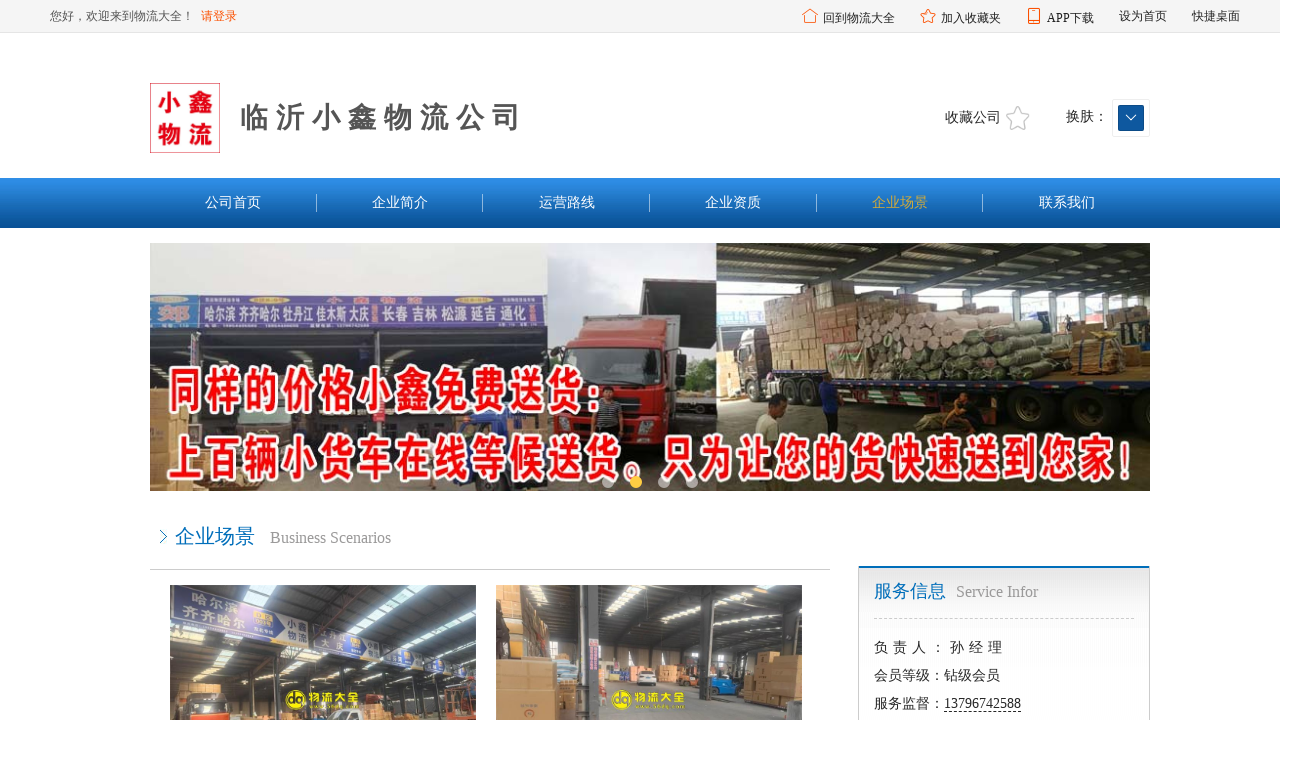

--- FILE ---
content_type: text/html; charset=UTF-8
request_url: http://xiaoxin.56dq.com/photo.html
body_size: 5026
content:
<!DOCTYPE html>
<html>
<head>
	<meta charset="utf-8">
	<title>企业场景-临沂小鑫物流公司</title>
    <meta name="keywords" content="临沂小鑫物流公司企业场景" />
    <meta name="description" content="临沂小鑫物流公司物流线路信息，联系电话、联系地址、公司介绍、网点线路信息、时效等" />
		<script src="js/jquery.min1.8.3.js"></script>
	<link rel="stylesheet" href="/js/layui/css/layui.css">
    <script src="/js/layui/layui.js"></script>
<!-- 	<script src="js/layui.all.js"></script> -->
<!-- 	<script src="js/layer.js"></script> -->
<!-- 	<link rel="stylesheet" href="css/layer.css"> -->
<!-- 	<link rel="stylesheet" href="css/layui.css"> -->
	<link rel="stylesheet" type="text/css" href="css/rest2.css"/>
	<link rel="stylesheet" href="css/comindex.css?s=3.1">	
	<link rel="stylesheet" href="css/flickity.css" media="screen">
	<link rel="stylesheet" href="css/liMarquee.css">
	<script src="js/flickity.pkgd.min.js"></script>
	<script src="js/jquery.liMarquee.js"></script></head>
<body>
<div id="comindex">
		            
		<div id="allhead">
			<div class="allhead_box clear">
				<div class="allhead_box_left fl">
					<span>您好，欢迎来到物流大全！</span>
					<a href="javascript:void(0)" id="qingdeng" onclick="login()">请登录</a>
					<a href="http://56dq.com/webmine.html" id="gomine"></a>
				</div>
				<div class="allhead_box_right fr">
					<li><i class="layui-icon layui-icon-home" style="color: #fb5000;"></i><a href="http://56dq.com">回到物流大全</a></li>
					<li><i class="layui-icon layui-icon-star" style="color: #fb5000;"></i><a href="javascript:void(0)" onclick="shoucang(document.title,'http://www.56dq.com')">加入收藏夹</a></li>
					<li>
						<i class="layui-icon layui-icon-cellphone" style="color: #fb5000;"></i><a href="javascript:void(0)">APP下载</a>
						<div class="appxiazai">
							<img src="/img/appxiazai.png">
							<span>扫码下载APP</span>
						</div>
					</li>
					<li><a href="javascript:void(0)" onclick="SetHome(this,window.location)">设为首页</a></li>
					<li><a href="/kuaijie.html">快捷桌面</a></li>
				</div>
			</div>
		</div>
        <script>
		// 设置为主页 
		function SetHome(obj, vrl) {
			try {
				obj.style.behavior = 'url(#default#homepage)';
				obj.setHomePage(vrl);
			} catch(e) {
				if (window.netscape) {
					try {
						netscape.security.PrivilegeManager.enablePrivilege("UniversalXPConnect");
					} catch(e) {
						//第三方扩展皮肤
					layer.alert("此操作被浏览器拒绝！\n请在浏览器地址栏输入'about:config'并回车\n然后将 [signed.applets.codebase_principal_support]的值设置为'true',双击即可。", {
					  icon: 2,
					  skin: 'layer-ext-moon' 
					})
					}
					var prefs = Components.classes['@mozilla.org/preferences-service;1'].getService(Components.interfaces.nsIPrefBranch);
					prefs.setCharPref('browser.startup.homepage', vrl);
				} else {
					//第三方扩展皮肤
					layer.alert("您的浏览器不支持，请按照下面步骤操作：<br>1.打开浏览器设置。<br>2.点击设置网页。<br>3.输入：" + vrl + " 点击确定。", {
					  icon: 2,
					  skin: 'layer-ext-moon' 
					})
				}
			}
		}
		// 加入收藏 兼容360和IE6 
		function shoucang(sTitle, sURL) {
			try {
				window.external.addFavorite(sURL, sTitle);
			} catch(e) {
				try {
					window.sidebar.addPanel(sTitle, sURL, "");
				} catch(e) {
					//第三方扩展皮肤
					layer.alert('加入收藏失败，请使用Ctrl+D进行添加', {
					  icon: 2,
					  skin: 'layer-ext-moon'
					})
				}
			}
		}
		function login(){
			window.location.href='http://56dq.com/weblogin.html?redirectURL=http://xiaoxin.56dq.com/photo.html'
		}
		</script>
		<script>
		if(document.cookie.indexOf("state")==-1){
			$('#gomine').hide()
			$('#qingdeng').show()
		}else{
			$('#gomine').show()
			var url = 'https://api2.56dq.cn/user/user.php?action=user_set&aid=&token=&log_type=3'
			$.ajax(url,{
				success:(res)=>{
					var data = JSON.parse(res)
					//console.log(data)
					$('#gomine').text(data.list.name)
					$('#qingdeng').hide()
				}
			})
		}
			
			
		</script>
		
<script>
(function(){
    var bp = document.createElement('script');
    var curProtocol = window.location.protocol.split(':')[0];
    if (curProtocol === 'https') {
        bp.src = 'https://zz.bdstatic.com/linksubmit/push.js';
    }
    else {
        bp.src = 'http://push.zhanzhang.baidu.com/push.js';
    }
    var s = document.getElementsByTagName("script")[0];
    s.parentNode.insertBefore(bp, s);
})();
</script>
<script>
(function(){
var src = "https://s.ssl.qhres2.com/ssl/ab77b6ea7f3fbf79.js";
document.write('<script src="' + src + '" id="sozz"><\/script>');
})();
</script>	
		            <div class="comlogo">
		<div class="logobox fl"><img id="logoimg" src="https://api2.56dq.cn//Uploads/image/c/20190615/20190615133903_57811.jpg"></div>
		<div class="logotxt fl"><h1>临沂小鑫物流公司</h1></div>
		<div class="huanfu fr">
			<span>换肤：</span>
			<div id="testall"></div>
		</div>
		<div class="shoucang" onclick="collshou()">
			<span class="coltxt">收藏公司：</span>
			<img src="img/shouc.png" id="weishou">
			<img src="img/shouccl.png" id="yishou">
		</div>
	</div>
	<div class="comnav">
		<ul>
			<li><a href="/">公司首页</a></li>
			<li><a href="about.html">企业简介</a></li>
			<li><a href="xian.html">运营路线</a></li>
			<li><a href="honor.html">企业资质</a></li>
			<li><a href="photo.html">企业场景</a></li>
			<li><a href="contact.html">联系我们</a></li>
		</ul>
	</div>
	<div class="gallery">
		  <div class="cell" ><img src="https://api2.56dq.cn//Uploads/image/c/20190618/20190618094023_14197.jpg" /></div>
		  <div class="cell" ><img src="https://api2.56dq.cn//Uploads/image/c/20190618/20190618094032_94085.jpg" /></div>
		  <div class="cell" ><img src="https://api2.56dq.cn//Uploads/image/c/20190618/20190618094040_17400.jpg" /></div>
		  <div class="cell" ><img src="https://api2.56dq.cn//Uploads/image/c/20190618/20190618094048_57631.jpg" /></div>
		</div>
	
	<script>
	
	$('.comnav li a').each(function(){
		if($($(this))[0].href==String(window.location)){
		   $(this).addClass("coloractive").siblings("a").removeClass();
		}
	})
	//换肤
	layui.use('colorpicker', function(){
		var $var = localStorage.getItem('color');
		if($var){
			color2=$var;
		}else{
			color2='#0E589F';
		}
		var $ = layui.$
		,colorpicker = layui.colorpicker;
		colorpicker.render({
		    elem: '#testall'
		    ,color: color2
		    ,format: 'rgb'
		    ,predefine: true
		    ,alpha: true
		    ,done: function(color){
		      layer.tips('已为您的网站保存主题色', this.elem);
		      color || this.change(color); //清空时执行 change
			  localStorage.setItem('color',color)
		    }
		    ,change: function(color){
		      $('.comnav,.hengxian,.smhx,.footer').css('background', color);
		      $('.sosuo').css('background-color', color);
			  $('.xianlu_tit>p,.shijingshow_tit>p,.fuwu_tit>p').css('color', color);
		    }
		});
	})
	function fangdaimg(src){
		layer.open({
		  type: 1,
		  title: false,
		  closeBtn: 0,
		  area: ['auto'],
		  skin: 'layui-layer-nobg', //没有背景色
		  shadeClose: true,
		  content: "<img src="+src+">"
		});
	}
	var flicky = new Flickity( '.gallery', {
	  prevNextButtons: false,
	  autoPlay: true,
	  contain: true,
	});
	function type_tips_close(){
		$('#type6_tips').hide()
	}
	</script>
	<script>
		if(document.cookie.indexOf("state")==-1){
    		var url = 'https://api2.56dq.cn//com.php?action=coll&aid=&domain=xiaoxin&log_type=3&Accessed=1770138003&Accessedencryption=12595ba32a5f7c9311964137a7d85ada'
    		$.ajax(url,{
    			success:(res)=>{
    				var data = JSON.parse(res)
    				// console.log(data)
    				if(data.coll){
    					$('#weishou').hide()
    					$('#yishou').show()
    					$('.coltxt').text('已收藏')
    				}else{
    					$('#weishou').show()
    					$('#yishou').hide()
    					$('.coltxt').text('收藏公司')
    				}
    			}
    		})
		}else{
			$('#weishou').show()
			$('#yishou').hide()
			$('.coltxt').text('收藏公司')
		}
		
		function collshou(){
			if(document.cookie.indexOf("state")==-1){
				layer.alert('收藏需要登录',{
					title:'提示'
					,btn: ['登录','取消']
					,yes:function(){
						window.location.href='http://56dq.com/weblogin.html'
					}
				})
			}else{
				var url = 'https://api2.56dq.cn//com.php?action=colladd&aid=&token=&log_type=3&domain=xiaoxin&Accessed=1770138003&Accessedencryption=12595ba32a5f7c9311964137a7d85ada'
				$.ajax(url,{
					success:(res)=>{
						var data = JSON.parse(res)
						// console.log(data)
						if(data.coll){
							$('#weishou').hide()
							$('#yishou').show()
							$('.coltxt').text('已收藏')
							layer.msg(data.tips,{icon:1})
						}else{
							$('#weishou').show()
							$('#yishou').hide()
							$('.coltxt').text('收藏公司')
							layer.msg(data.tips,{icon:2})
						}
					}
				})
			}
		}
	</script>
	<div class="xianlu_fuwu">
		<div class="xianlu fl">
			<div class="xianlu_tit"><p>企业场景</p><span>Business Scenarios</span></div>
			<div class="xianlu_con dontover">
            				<img src="https://api2.56dq.cn//Uploads/image/c/20241216/202412164209627823612664841.jpg" onclick="fangdaimg('https://api2.56dq.cn//Uploads/image/c/20241216/202412164209627823612664841.jpg')">
							<img src="https://api2.56dq.cn//Uploads/image/c/20241216/202412164209626307703807427.jpg" onclick="fangdaimg('https://api2.56dq.cn//Uploads/image/c/20241216/202412164209626307703807427.jpg')">
							<img src="https://api2.56dq.cn//Uploads/image/c/20241216/202412164209632214503824771.jpg" onclick="fangdaimg('https://api2.56dq.cn//Uploads/image/c/20241216/202412164209632214503824771.jpg')">
						</div>
		</div>
						<div class="fuwu fr">
	<div class="smhx"></div>
	<div class="fuwu_tit"><p>服务信息</p><span>Service Infor</span></div>
		<ul class="fuwu_ul" style='height: 310px;overflow: auto;'>
		<li style="letter-spacing: 5px;">负责人：孙经理</li>
		<li>会员等级：钻级会员</li>
		<li class="fuwujiandu">
			服务监督：<span class='phone_s' id='213796742588' onmouseenter=mousejin('213796742588','13796742588','xiaoxin',2,'监督电话') onmouseleave=mousechu()>13796742588</span>			

		</li>
		
        				<li class="yewudianhua">业务电话：<span class='phone_s' id='118854406698' onmouseenter=mousejin('118854406698','18854406698','xiaoxin',1,'业务电话') onmouseleave=mousechu() >18854406698</span>
            </li>
          		
		
		<li class="chaxundianhua">
			查款电话：-
		</li>
		<li class="chaxundianhua">
			查货电话：-		</li>
        <li>公司地址：兰华功臣物流园A10栋1-4号</li>
	</ul>
</div>


	</div>
	<div style="width: 100%;height: 250px;"></div>
			<div class="footer">
<div class="footer_box">
	<div class="footer_box_ma fl">
		<div >
		 <img src="../include/qrcode.php?action=2222&logo=https://api2.56dq.cn//Uploads/image/c/20190615/20190615133903_57811.jpg&url=https://wap.56dq.com/com_set.php?domain=xiaoxin" height="100" width="100" />
		</div>
		<p>
			<span>扫描左侧二维码</span>
			<span>查看本站手机版</span>
		</p>
	</div>
	<div class="footer_center fl">
		<ul class="footer_center_ul">
			<li><a href="/">公司首页</a></li>
			<li><a href="about.html">企业简介</a></li>
			<li><a href="xian.html">运营路线</a></li>
			<li><a href="honor.html">企业资质</a></li>
			<li><a href="photo.html">企业场景</a></li>
			<li><a href="contact.html">联系我们</a></li>
		</ul>
		<p>Copyright© 2026 临沂小鑫物流公司 版权所有  技术支持：<a href="http://www.56dq.com" target="_blank">物流大全</a> 访问量：351581</p>
	</div>
</div>
</div>
<script>
	var $varsss = localStorage.getItem('color')
	if($varsss){
		// alert($var)
		$('.footer,.comnav,.hengxian,.smhx').css('background', $varsss);
		$('.xianlu_tit>p,.shijingshow_tit>p,.fuwu_tit>p').css('color', $varsss);
		$('.sosuo').css('background-color', $varsss);
	}
	function mousejin(id,phone,domain,type,site_name){
		var html= "<div class='tanchutips_bg_white'><img src='/include/qrcode.php?action=2222&logo=&url=https://wap.56dq.com/com_set.php?com_id=~type="+type+"~phonetype="+site_name+"电话~phone="+phone+"~domain="+domain+"'></div>"
		html+= "<p class='tanchutips_bg_white_p'>微信扫码直接拨打电话</p>"
		layer.tips(html, '#'+id, {
		  tips: [1, '#3595CC'],
		  time: 4000
		});
	}
	function mousechu(){
		layer.close(layer.index)
	}
	var url='https://api2.56dq.cn/com.php?action=click_plus&domain=xiaoxin&to=&ip=3.135.187.209&aid=&log_type=3&Accessed=1770138003&Accessedencryption=12595ba32a5f7c9311964137a7d85ada'
	$.get(url,function(res){
	})
</script>

  <SCRIPT language=javascript type=text/javascript>
<!--禁止复制
//document.oncontextmenu=new Function('event.returnValue=false;');
//document.onselectstart=new Function('event.returnValue=false;');
-->
  </SCRIPT>
  <!--百度统计-->
  <script>
var _hmt = _hmt || [];
(function() {
  var hm = document.createElement("script");
  hm.src = "https://hm.baidu.com/hm.js?5eb9cfddbca7f5aa459df0bf84b1d7cb";
  var s = document.getElementsByTagName("script")[0]; 
  s.parentNode.insertBefore(hm, s);
})();
</script>

<script type="text/javascript">
function gotop(){
	$("html,body").animate({
	    scrollTop: 0
	}, 500)
}
//搜索线路名称
function soxianlu(){
	var xianlu_keyword=$('#xianlu_keyword').val();
	window.location.href="http://xiaoxin.56dq.com/xian.html?xianlu_keyword="+xianlu_keyword
}
</script>


</body>

</html>


--- FILE ---
content_type: text/html; charset=UTF-8
request_url: https://api2.56dq.cn//com.php?action=coll&aid=&domain=xiaoxin&log_type=3&Accessed=1770138003&Accessedencryption=12595ba32a5f7c9311964137a7d85ada
body_size: 124
content:
{"data":null,"info":"\u65e0\u6570\u636e\uff01","code":-201,"success":"no","tips":"\u53d1\u751f\u9519\u8bef-9"}

--- FILE ---
content_type: text/css
request_url: http://xiaoxin.56dq.com/css/rest2.css
body_size: 839
content:

html {
  -webkit-font-smoothing: antialiased;
  text-rendering: optimizeLegibility;
  box-sizing: border-box;
  font-size: 16px;
  font-family: sans-serif;
  -webkit-text-size-adjust: 100%;
  width: 100%;
  height: 100%;
}
body{
	line-height: 1;
	width: 100%;
	/* height: 100%; */
	min-width: 1300px;
}
*{
	padding: 0;
	margin: 0;
	font-size: inherit;
	line-height: inherit;
	font-family: 'Microsoft Yahei', '宋体';
}
img
{
    border: 0;
    display: inline-block;
    -webkit-touch-callout: none;
}
a{
	text-decoration: none;
	color: #222;
	}
li {
	list-style: none;
	padding: 0;
	margin: 0;
}
input{
	/* -webkit-appearance:none; */
	outline: none;
	background: none;
}
button{
	border: none;
	outline: none;
}
b,em,i{
	font-style: normal;
}
.fl{
	float: left;
}
.fr{
	float: right;
}
.clear{
	clear: both;
}
.overflow{
	overflow: hidden;
}
.xiaoshou{
	cursor: pointer;
}
#allhead{
	width: 100%;
	height: 32px;
	background: #f5f5f5;
	border-bottom: 1px solid #e5e5e5;
}
.allhead_box{
	width: 1200px;
	margin: 0 auto;
	font-size: 12px;
	line-height: 33px;
	color: #555;
}
.allhead_box_left a{
	color: #fb5000;
	padding: 0 4px;
}
.allhead_box_right li{
	float: left;
	padding: 0 10px;
	margin-left: 5px;
	position: relative;
}
.allhead_box_right li i{
	padding-right: 5px;
}
.allhead_box_right li:hover{
	background: #fff;
	color: #fb5000;
}
.allhead_box_right li:hover a{
	color: #fb5000;
}
.allhead_box_right li:hover .appxiazai{
	display: block;
}
.allhead_box_right li .appxiazai{
	display: none;
	width: 145px;
	height: 155px;
	background: #fff;
	border: 1px solid #eee;
	border-top: none;
	position: absolute;
	left: 0;
	bottom: -155px;
	z-index:99999;
	text-align: center;
}
.appxiazai img{
	width: 120px;
	height: 120px;
	margin-top: 5px;
}
.appxiazai span{
	display: block;
	margin-top: 10px;
	line-height: 14px;
	font-size: 14px;
}
.bottom{
	width: 100%;
	overflow: hidden;
	margin-bottom: 20px;
	border-top: 2px solid #f2f2f2;
}
.bottom_ul{
	margin: 20px 0;
	text-align: center;
}
.bottom_ul span{
	padding: 0 4px;
	color: #d0d0d0;
}
.bottom_ul a:hover{
	text-decoration: underline;
}
.bottomtxt{
	text-align: center;
	font-size: 14px;
	line-height: 22px;
}






--- FILE ---
content_type: text/css
request_url: http://xiaoxin.56dq.com/css/comindex.css?s=3.1
body_size: 1891
content:
body{
	position: relative;
	min-height: 100%;
}

.comnav li a.coloractive{
	color: #D3AB3A;
}
#comindex{
	height: 100%;
}
.comlogo{
	width: 1000px;
	overflow: hidden;
	margin: 50px auto 25px;
	position: relative;
	cursor: pointer;
}
.shoucang{
	display: flex;
	align-items: center;
	position: absolute;
	right: 120px;
	top: 50%;
	margin-top: -12px;
}
.shoucang span{
	padding-right: 5px;
}
.shoucang>img{
	width: 24px;
	height: 24px;
}
.logobox{
	width: 70px;
	height: 70px;
}
.logobox img{
	width: 70px;
	height: 70px;
}
.logotxt h1{
	font-size: 28px;
	letter-spacing: 8px;
	font-weight: 600;
	color: #555;
	font-family:'寰蒋闆呴粦';
	line-height: 70px;
	margin-left: 20px;
}
.huanfu{
	overflow: hidden;
	margin-top: 16px;
}

.comnav{
	width: 100%;
	height: 50px;
	background: url(../img/navbg.png) repeat-x;
}
.comnav ul{
	width: 1000px;	
	margin: 0 auto;
}
.comnav ul li{
	width: 16.666%;
	float: left;
	line-height: 50px;
	text-align: center;
	position: relative;
	/* background: url(../img/navshu.png) no-repeat center right; */
}
.comnav ul li::after{
	content: '';
	width: 1px;
	height: 18px;
	background-color: rgba(255,255,255,.5);
	position: absolute;
	right: 0;
	bottom: 16px;
}
.comnav ul li:nth-last-child(1)::after{
	width: 0px;
}
.comnav ul li a{
	display: block;
	color: #fff;
}
.comnav ul li a:hover{
	color: #D3AB3A;
}
.gallery{
	width: 1000px;
	overflow: hidden;
	margin: 15px auto;
}
.gallery .cell{
	width: 1000px;
	height: 248px;
}
.gallery .cell img{
	width: 100%;
}
.gallery .flickity-page-dots{
    bottom: 0;
}
.gallery .flickity-page-dots .dot{
   width: 12px;
   height: 12px;
   opacity: 0.5;
   background: #fff;
}
.gallery .flickity-page-dots .dot.is-selected{
   background: #FFCD43;
}
.xianlu_fuwu{
	width: 1000px;
	overflow: hidden;
	margin: 0 auto;
}
.xianlu{
	
}
.sousuo{
	width: auto;
	border: 1px solid #ddd;
	height: 26px; 
	position: absolute;
	right: 10px;
	bottom: 18px;
	display: flex;
}
.sousuo input{
	width: 150px;
	padding: 0 10px;
	border: none;
}
.sousuo div{
	display: inline-block;
	width: 50px;
	height: 26px;
	line-height: 26px;
	text-align: center;
	background-color: #1A73E8;
	color: #fff;
	cursor: pointer;
}
.xianlu_tit{
	width: 680px;
	line-height: 60px;
	border-bottom: 1px solid #ccc;
	position: relative;
}
.xianlu_tit .hengxian{
	width: 315px;
	height: 2px;
	background: #006EBA;
	position: absolute;
	left: 0;
	bottom: 0;
}
.xianlu_tit p{
	display: inline-block;
	padding-left: 25px;
	background: url(../img/jt2_jih7.jpg) no-repeat 10px center;
	font-size: 20px;
	color: #006EBA;
}
.xianlu_tit span{
	padding-left: 15px;
	font-size:16px;
	color: rgb(155, 154, 154);
}
.xianlu_con{
	width: 680px;
	height: 390px;
	overflow: auto;
}
.xianlu_con p{
	font-size: 16px;
	line-height: 30px;
}
.xianlu .dontover{
	margin: 15px 0;
	height: auto;
	overflow: inherit;
}
.xianlu .dontover p{
	font-size: 16px;
	line-height: 30px;
}
.xianlu .dontover>img{
	width: 45%;
	float: left;
	margin: 0 0 15px 20px;
}
.hongse p{
	color: #f00;
	font-weight: bold;
	font-size: 16px;
	line-height: 30px;
}
.lvse p{
	color: #00f;
	line-height: 25px;
}
.xianlu_con h3{
	line-height: 50px;
	font-size: 16px;
	color: #555;
}


/*gundongtiao*/

::-webkit-scrollbar {
  width: 14px;
  height: 14px;
}
 
::-webkit-scrollbar-track,
::-webkit-scrollbar-thumb {
  border-radius: 999px;
  border: 5px solid transparent;
}
 
::-webkit-scrollbar-track {
  box-shadow: 1px 1px 5px rgba(0,0,0,.2) inset;
}
 
::-webkit-scrollbar-thumb {
  min-height: 20px;
  background-clip: content-box;
  box-shadow: 0 0 0 5px rgba(0,0,0,.2) inset;
}
 
::-webkit-scrollbar-corner {
  background: transparent;
}
/*婊氬姩鏉�*/
.fuwu{
	width: 290px;
	/*height: 390px;*/
	margin-top: 60px;
	border: 1px solid #ccc;
	border-top: none;
	background: url(../img/fuwubg.png) repeat-x; 
	position: relative;
}
.smhx{
	width: 100%;
	height: 2px;
	background: #006EBA;
	position: absolute;
	left: 0;
	top: 0;
}
.fuwu_tit{
	line-height: 50px;
	margin: 0 15px;
	border-bottom: 1px dashed #ccc;
}
.fuwu_tit p{
	display: inline-block;
	font-size: 18px;
	color: #006EBA;
}
.fuwu_tit span{
	display: inline-block;
	padding-left: 10px;
	font-size:16px;
	color: rgb(155, 154, 154);
}
.fuwu_tit a{
	padding-left: 15px;
	font-size:12px;
	color: #999;
}
.fuwu_ul{
	margin: 15px;
}
.fuwu_ul>img{
	width: 100%;
}
.fuwu_ul li{
	line-height: 28px;
	position: relative;
}
.phone_s{
	border-bottom: 1px dashed;
}
.shijingshow{
	width: 1000px;
	overflow: hidden;
	margin: 15px auto;
}
.shijingshow_tit{
	width: 1000px;
	line-height: 60px;
	border-bottom: 1px solid #ccc;
	position: relative;
}
.shijingshow_tit .hengxian{
	content: '';
	width: 315px;
	height: 2px;
	background: #006EBA;
	position: absolute;
	left: 0;
	bottom: 0;
}
.shijingshow_tit p{
	display: inline-block;
	padding-left: 25px;
	background: url(../img/jt2_jih7.jpg) no-repeat 10px center;
	font-size: 20px;
	color: #006EBA;
}
.shijingshow_tit span{
	padding-left: 15px;
	font-size:16px;
	color: rgb(155, 154, 154);
}
.hualang{
	width: 1000px;
	margin: 15px 0;
	background: #fff !important;
}
.hualang img{
	display: inline-block;
	margin-left: 10px;
	height: 186px;
	width: 246px;
}

.footer{
	bottom: 0;
	width: 100%;
	height: 200px;
	background: #0E589F;
}
.footer_box{
	width: 1000px;
	height: 200px;
	margin: 0 auto;
}
.footer_box_ma{
	width: 240px;
	height: 160px;
	margin-top: 20px;
	display: flex;
	align-items: center;
	position: relative;
}
.footer_box_ma::after{
	content: '';
	width: 1px;
	height: 100px;
	background-color: rgba(255,255,255,.5);
	position: absolute;
	right: 0;
}
.footer_box_ma>div{
	border: 1px solid #eee;
	float: left;
	padding: 5px;
	background: #fff;
}
.footer_box_ma p{
	float: left;
	color: #fff;
	font-size: 14px;
	margin-left: 15px;
}
.footer_box_ma p span{
	display: block;
	line-height: 30px;
}
.footer_center{
	display: flex;
	flex-direction: column;
	align-items: center;
	justify-content: center;
	width: 760px;
	height: 100% ;
	overflow: hidden;
}
.footer_center_ul{
	overflow: hidden;
	margin-bottom: 25px;
}
.footer_center_ul li{
	float: left;
	margin: 0 15px;
}
.footer_center_ul li a{
	color: #fff;
	font-size: 14px;
}
.footer_center p{
	color: #fff;
	text-align: center;
	clear: both;
	font-size: 14px;
}
.footer_center p a{
	color: #fff;
	text-align: center;
	clear: both;
	font-size: 14px;
}
/*tips*/
.tanchutips{
	width: 175px;
	height: 190px;
	position: absolute;
	bottom: 25px;
	right: 0;
}
.tanchutips_bg{
	width: 175px;
	height: 180px;
	background: #D3AB3A;
	box-shadow: 0 0 5px #aaa;
	overflow: hidden;
	border-radius: 5px;
}
.tanchutips_bg_white{
	width: 140px;
	height: 140px;
	background-color: #fff;
	margin: 5px auto 0;
}
.tanchutips_bg_white img{
	width: 140px;
	height: 140px;
}
.tanchutips_bg p{
	width: 140px;
	font-size: 12px;
	text-align: center;
	color: #0000FF;
	background-color: #fff;
	margin: 0 auto;
}
.tanchutips_bg_white_p{
	width: 140px;
	font-size: 12px;
	text-align: center;
	color: #0000FF;
	background-color: #fff;
	margin: 0 auto;
}
.tipjiantou{
	width: 0;
	height: 0;
	border-width: 10px;
	border-style: solid;
	border-color: transparent transparent transparent #D3AB3A;
	position: absolute;
	bottom: 0;
	left: 15px;
}


--- FILE ---
content_type: application/javascript
request_url: http://xiaoxin.56dq.com/js/flickity.pkgd.min.js
body_size: 11181
content:
/*!
 * Flickity PACKAGED v0.1.0
 * Touch, responsive, flickable galleries
 * http://flickity.metafizzy.co
 * Copyright 2015 Metafizzy
 */

!function(t){function e(){}function i(t){function i(e){e.prototype.option||(e.prototype.option=function(e){t.isPlainObject(e)&&(this.options=t.extend(!0,this.options,e))})}function o(e,i){t.fn[e]=function(o){if("string"==typeof o){for(var r=n.call(arguments,1),l=0,a=this.length;a>l;l++){var h=this[l],c=t.data(h,e);if(c)if(t.isFunction(c[o])&&"_"!==o.charAt(0)){var d=c[o].apply(c,r);if(void 0!==d)return d}else s("no such method '"+o+"' for "+e+" instance");else s("cannot call methods on "+e+" prior to initialization; attempted to call '"+o+"'")}return this}return this.each(function(){var n=t.data(this,e);n?(n.option(o),n._init()):(n=new i(this,o),t.data(this,e,n))})}}if(t){var s="undefined"==typeof console?e:function(t){console.error(t)};return t.bridget=function(t,e){i(e),o(t,e)},t.bridget}}var n=Array.prototype.slice;"function"==typeof define&&define.amd?define("jquery-bridget/jquery.bridget",["jquery"],i):i("object"==typeof exports?require("jquery"):t.jQuery)}(window),function(t){function e(t){return new RegExp("(^|\\s+)"+t+"(\\s+|$)")}function i(t,e){var i=n(t,e)?s:o;i(t,e)}var n,o,s;"classList"in document.documentElement?(n=function(t,e){return t.classList.contains(e)},o=function(t,e){t.classList.add(e)},s=function(t,e){t.classList.remove(e)}):(n=function(t,i){return e(i).test(t.className)},o=function(t,e){n(t,e)||(t.className=t.className+" "+e)},s=function(t,i){t.className=t.className.replace(e(i)," ")});var r={hasClass:n,addClass:o,removeClass:s,toggleClass:i,has:n,add:o,remove:s,toggle:i};"function"==typeof define&&define.amd?define("classie/classie",r):"object"==typeof exports?module.exports=r:t.classie=r}(window),function(){function t(){}function e(t,e){for(var i=t.length;i--;)if(t[i].listener===e)return i;return-1}function i(t){return function(){return this[t].apply(this,arguments)}}var n=t.prototype,o=this,s=o.EventEmitter;n.getListeners=function(t){var e,i,n=this._getEvents();if(t instanceof RegExp){e={};for(i in n)n.hasOwnProperty(i)&&t.test(i)&&(e[i]=n[i])}else e=n[t]||(n[t]=[]);return e},n.flattenListeners=function(t){var e,i=[];for(e=0;e<t.length;e+=1)i.push(t[e].listener);return i},n.getListenersAsObject=function(t){var e,i=this.getListeners(t);return i instanceof Array&&(e={},e[t]=i),e||i},n.addListener=function(t,i){var n,o=this.getListenersAsObject(t),s="object"==typeof i;for(n in o)o.hasOwnProperty(n)&&-1===e(o[n],i)&&o[n].push(s?i:{listener:i,once:!1});return this},n.on=i("addListener"),n.addOnceListener=function(t,e){return this.addListener(t,{listener:e,once:!0})},n.once=i("addOnceListener"),n.defineEvent=function(t){return this.getListeners(t),this},n.defineEvents=function(t){for(var e=0;e<t.length;e+=1)this.defineEvent(t[e]);return this},n.removeListener=function(t,i){var n,o,s=this.getListenersAsObject(t);for(o in s)s.hasOwnProperty(o)&&(n=e(s[o],i),-1!==n&&s[o].splice(n,1));return this},n.off=i("removeListener"),n.addListeners=function(t,e){return this.manipulateListeners(!1,t,e)},n.removeListeners=function(t,e){return this.manipulateListeners(!0,t,e)},n.manipulateListeners=function(t,e,i){var n,o,s=t?this.removeListener:this.addListener,r=t?this.removeListeners:this.addListeners;if("object"!=typeof e||e instanceof RegExp)for(n=i.length;n--;)s.call(this,e,i[n]);else for(n in e)e.hasOwnProperty(n)&&(o=e[n])&&("function"==typeof o?s.call(this,n,o):r.call(this,n,o));return this},n.removeEvent=function(t){var e,i=typeof t,n=this._getEvents();if("string"===i)delete n[t];else if(t instanceof RegExp)for(e in n)n.hasOwnProperty(e)&&t.test(e)&&delete n[e];else delete this._events;return this},n.removeAllListeners=i("removeEvent"),n.emitEvent=function(t,e){var i,n,o,s,r=this.getListenersAsObject(t);for(o in r)if(r.hasOwnProperty(o))for(n=r[o].length;n--;)i=r[o][n],i.once===!0&&this.removeListener(t,i.listener),s=i.listener.apply(this,e||[]),s===this._getOnceReturnValue()&&this.removeListener(t,i.listener);return this},n.trigger=i("emitEvent"),n.emit=function(t){var e=Array.prototype.slice.call(arguments,1);return this.emitEvent(t,e)},n.setOnceReturnValue=function(t){return this._onceReturnValue=t,this},n._getOnceReturnValue=function(){return this.hasOwnProperty("_onceReturnValue")?this._onceReturnValue:!0},n._getEvents=function(){return this._events||(this._events={})},t.noConflict=function(){return o.EventEmitter=s,t},"function"==typeof define&&define.amd?define("eventEmitter/EventEmitter",[],function(){return t}):"object"==typeof module&&module.exports?module.exports=t:o.EventEmitter=t}.call(this),function(t){function e(e){var i=t.event;return i.target=i.target||i.srcElement||e,i}var i=document.documentElement,n=function(){};i.addEventListener?n=function(t,e,i){t.addEventListener(e,i,!1)}:i.attachEvent&&(n=function(t,i,n){t[i+n]=n.handleEvent?function(){var i=e(t);n.handleEvent.call(n,i)}:function(){var i=e(t);n.call(t,i)},t.attachEvent("on"+i,t[i+n])});var o=function(){};i.removeEventListener?o=function(t,e,i){t.removeEventListener(e,i,!1)}:i.detachEvent&&(o=function(t,e,i){t.detachEvent("on"+e,t[e+i]);try{delete t[e+i]}catch(n){t[e+i]=void 0}});var s={bind:n,unbind:o};"function"==typeof define&&define.amd?define("eventie/eventie",s):"object"==typeof exports?module.exports=s:t.eventie=s}(this),function(t){function e(t){if(t){if("string"==typeof n[t])return t;t=t.charAt(0).toUpperCase()+t.slice(1);for(var e,o=0,s=i.length;s>o;o++)if(e=i[o]+t,"string"==typeof n[e])return e}}var i="Webkit Moz ms Ms O".split(" "),n=document.documentElement.style;"function"==typeof define&&define.amd?define("get-style-property/get-style-property",[],function(){return e}):"object"==typeof exports?module.exports=e:t.getStyleProperty=e}(window),function(t){function e(t){var e=parseFloat(t),i=-1===t.indexOf("%")&&!isNaN(e);return i&&e}function i(){}function n(){for(var t={width:0,height:0,innerWidth:0,innerHeight:0,outerWidth:0,outerHeight:0},e=0,i=r.length;i>e;e++){var n=r[e];t[n]=0}return t}function o(i){function o(){if(!u){u=!0;var n=t.getComputedStyle;if(h=function(){var t=n?function(t){return n(t,null)}:function(t){return t.currentStyle};return function(e){var i=t(e);return i||s("Style returned "+i+". Are you running this code in a hidden iframe on Firefox? See http://bit.ly/getsizebug1"),i}}(),c=i("boxSizing")){var o=document.createElement("div");o.style.width="200px",o.style.padding="1px 2px 3px 4px",o.style.borderStyle="solid",o.style.borderWidth="1px 2px 3px 4px",o.style[c]="border-box";var r=document.body||document.documentElement;r.appendChild(o);var l=h(o);d=200===e(l.width),r.removeChild(o)}}}function l(t){if(o(),"string"==typeof t&&(t=document.querySelector(t)),t&&"object"==typeof t&&t.nodeType){var i=h(t);if("none"===i.display)return n();var s={};s.width=t.offsetWidth,s.height=t.offsetHeight;for(var l=s.isBorderBox=!(!c||!i[c]||"border-box"!==i[c]),u=0,p=r.length;p>u;u++){var f=r[u],v=i[f];v=a(t,v);var g=parseFloat(v);s[f]=isNaN(g)?0:g}var m=s.paddingLeft+s.paddingRight,y=s.paddingTop+s.paddingBottom,x=s.marginLeft+s.marginRight,b=s.marginTop+s.marginBottom,C=s.borderLeftWidth+s.borderRightWidth,S=s.borderTopWidth+s.borderBottomWidth,w=l&&d,P=e(i.width);P!==!1&&(s.width=P+(w?0:m+C));var E=e(i.height);return E!==!1&&(s.height=E+(w?0:y+S)),s.innerWidth=s.width-(m+C),s.innerHeight=s.height-(y+S),s.outerWidth=s.width+x,s.outerHeight=s.height+b,s}}function a(e,i){if(t.getComputedStyle||-1===i.indexOf("%"))return i;var n=e.style,o=n.left,s=e.runtimeStyle,r=s&&s.left;return r&&(s.left=e.currentStyle.left),n.left=i,i=n.pixelLeft,n.left=o,r&&(s.left=r),i}var h,c,d,u=!1;return l}var s="undefined"==typeof console?i:function(t){console.error(t)},r=["paddingLeft","paddingRight","paddingTop","paddingBottom","marginLeft","marginRight","marginTop","marginBottom","borderLeftWidth","borderRightWidth","borderTopWidth","borderBottomWidth"];"function"==typeof define&&define.amd?define("get-size/get-size",["get-style-property/get-style-property"],o):"object"==typeof exports?module.exports=o(require("desandro-get-style-property")):t.getSize=o(t.getStyleProperty)}(window),function(t){function e(t){"function"==typeof t&&(e.isReady?t():r.push(t))}function i(t){var i="readystatechange"===t.type&&"complete"!==s.readyState;e.isReady||i||n()}function n(){e.isReady=!0;for(var t=0,i=r.length;i>t;t++){var n=r[t];n()}}function o(o){return"complete"===s.readyState?n():(o.bind(s,"DOMContentLoaded",i),o.bind(s,"readystatechange",i),o.bind(t,"load",i)),e}var s=t.document,r=[];e.isReady=!1,"function"==typeof define&&define.amd?define("doc-ready/doc-ready",["eventie/eventie"],o):"object"==typeof exports?module.exports=o(require("eventie")):t.docReady=o(t.eventie)}(window),function(t){function e(t,e){return t[r](e)}function i(t){if(!t.parentNode){var e=document.createDocumentFragment();e.appendChild(t)}}function n(t,e){i(t);for(var n=t.parentNode.querySelectorAll(e),o=0,s=n.length;s>o;o++)if(n[o]===t)return!0;return!1}function o(t,n){return i(t),e(t,n)}var s,r=function(){if(t.matchesSelector)return"matchesSelector";for(var e=["webkit","moz","ms","o"],i=0,n=e.length;n>i;i++){var o=e[i],s=o+"MatchesSelector";if(t[s])return s}}();if(r){var l=document.createElement("div"),a=e(l,"div");s=a?e:o}else s=n;"function"==typeof define&&define.amd?define("matches-selector/matches-selector",[],function(){return s}):"object"==typeof exports?module.exports=s:window.matchesSelector=s}(Element.prototype),function(t,e){"function"==typeof define&&define.amd?define("flickity/js/utils",["doc-ready/doc-ready","matches-selector/matches-selector"],function(i,n){return e(t,i,n)}):"object"==typeof exports?module.exports=e(t,require("doc-ready"),require("desandro-matches-selector")):t.utils=e(t,t.docReady,t.matchesSelector)}(window,function(t,e,i){function n(t){return t.replace(/(.)([A-Z])/g,function(t,e,i){return e+"-"+i}).toLowerCase()}var o={};o.extend=function(t,e){for(var i in e)t[i]=e[i];return t},o.modulo=function(t,e){return(t%e+e)%e};var s=Object.prototype.toString;o.isArray=function(t){return"[object Array]"==s.call(t)},o.makeArray=function(t){var e=[];if(o.isArray(t))e=t;else if(t&&"number"==typeof t.length)for(var i=0,n=t.length;n>i;i++)e.push(t[i]);else e.push(t);return e},o.indexOf=Array.prototype.indexOf?function(t,e){return t.indexOf(e)}:function(t,e){for(var i=0,n=t.length;n>i;i++)if(t[i]===e)return i;return-1},o.removeFrom=function(t,e){var i=o.indexOf(e,t);-1!=i&&e.splice(i,1)},o.isElement="function"==typeof HTMLElement||"object"==typeof HTMLElement?function(t){return t instanceof HTMLElement}:function(t){return t&&"object"==typeof t&&1==t.nodeType&&"string"==typeof t.nodeName},o.setText=function(){function t(t,i){e=e||(void 0!==document.documentElement.textContent?"textContent":"innerText"),t[e]=i}var e;return t}(),o.getParent=function(t,e){for(;t!=document.body;)if(t=t.parentNode,i(t,e))return t},o.getQueryElement=function(t){return"string"==typeof t?document.querySelector(t):t},o.filterFindElements=function(t,e){t=o.makeArray(t);for(var n=[],s=0,r=t.length;r>s;s++){var l=t[s];if(o.isElement(l))if(e){i(l,e)&&n.push(l);for(var a=l.querySelectorAll(e),h=0,c=a.length;c>h;h++)n.push(a[h])}else n.push(l)}return n},o.debounceMethod=function(t,e,i){var n=t.prototype[e],o=e+"Timeout";t.prototype[e]=function(){var t=this[o];t&&clearTimeout(t);var e=arguments,s=this;this[o]=setTimeout(function(){n.apply(s,e),delete s[o]},i||100)}};var r=t.jQuery;return o.htmlInit=function(t,i){e(function(){for(var e=n(i),o=document.querySelectorAll(".js-"+e),s="data-"+e+"-options",l=0,a=o.length;a>l;l++){var h,c=o[l],d=c.getAttribute(s);try{h=d&&JSON.parse(d)}catch(u){console&&console.error("Error parsing "+s+" on "+c.nodeName.toLowerCase()+(c.id?"#"+c.id:"")+": "+u);continue}var p=new t(c,h);r&&r.data(c,i,p)}})},o}),function(t,e){"function"==typeof define&&define.amd?define("flickity/js/cell",["get-size/get-size"],function(i){return e(t,i)}):"object"==typeof exports?module.exports=e(t,require("get-size")):(t.Flickity=t.Flickity||{},t.Flickity.Cell=e(t,t.getSize))}(window,function(t,e){function i(t,e){this.element=t,this.parent=e,this.create()}return i.prototype.create=function(){this.element.style.position="absolute",this.x=0,this.shift=0},i.prototype.destroy=function(){this.element.style.position="";var t=this.parent.originSide;this.element.style[t]=""},i.prototype.getSize=function(){this.size=e(this.element)},i.prototype.setPosition=function(t){this.x=t,this.setDefaultTarget(),this.renderPosition(t)},i.prototype.setDefaultTarget=function(){var t="left"==this.parent.originSide?"marginLeft":"marginRight";this.target=this.x+this.size[t]+this.size.width*this.parent.cellAlign},i.prototype.renderPosition=function(t){var e=this.parent.originSide;this.element.style[e]=this.parent.getPositionValue(t)},i.prototype.wrapShift=function(t){this.shift=t,this.renderPosition(this.x+this.parent.slideableWidth*t)},i.prototype.remove=function(){this.element.parentNode.removeChild(this.element)},i}),function(t,e){"function"==typeof define&&define.amd?define("flickity/js/prev-next-button",["./utils"],function(i){return e(t,i)}):"object"==typeof exports?module.exports=e(t,require("./utils")):(t.Flickity=t.Flickity||{},t.Flickity.PrevNextButton=e(t,t.utils))}(window,function(t,e){function i(t,e){this.direction=t,this.parent=e,this._create()}var n="http://www.w3.org/2000/svg",o=function(){function t(){if(void 0!==e)return e;var t=document.createElement("div");return t.innerHTML="<svg/>",e=(t.firstChild&&t.firstChild.namespaceURI)==n}var e;return t}();return i.prototype._create=function(){this.isEnabled=!0,this.isPrevious=-1==this.direction;var t=this.parent.options.rightToLeft?1:-1;if(this.isLeft=this.direction==t,this.element=document.createElement("button"),this.element.className="flickity-prev-next-button",this.element.className+=this.isPrevious?" previous":" next",o()){var e=this.createSVG();this.element.appendChild(e)}else this.setArrowText(),this.element.className+=" no-svg";var i=this;this.onselect=function(){i.update()},this.parent.on("select",this.onselect),this.element.onclick=function(){i.onclick()}},i.prototype.activate=function(){this.parent.element.appendChild(this.element)},i.prototype.deactivate=function(){this.parent.element.removeChild(this.element)},i.prototype.createSVG=function(){var t=document.createElementNS(n,"svg");t.setAttribute("viewBox","0 0 100 100");var e=document.createElementNS(n,"path");e.setAttribute("d","M 50,0 L 60,10 L 20,50 L 60,90 L 50,100 L 0,50 Z"),e.setAttribute("class","arrow");var i=this.isLeft?"translate(15,0)":"translate(85,100) rotate(180)";return e.setAttribute("transform",i),t.appendChild(e),t},i.prototype.setArrowText=function(){var t=this.parent.options,i=this.isLeft?t.leftArrowText:t.rightArrowText;e.setText(this.element,i)},i.prototype.onclick=function(){if(this.isEnabled){this.parent.uiChange();var t=this.isPrevious?"previous":"next";this.parent[t]()}},i.prototype.enable=function(){this.isEnabled||(this.element.disabled=!1,this.isEnabled=!0)},i.prototype.disable=function(){this.isEnabled&&(this.element.disabled=!0,this.isEnabled=!1)},i.prototype.update=function(){if(this.parent.options.wrapAround)return void this.enable();var t=this.isPrevious?0:this.parent.cells.length-1,e=this.parent.selectedIndex==t?"disable":"enable";this[e]()},i}),function(t,e){"function"==typeof define&&define.amd?define("flickity/js/page-dots",["eventie/eventie","./utils"],function(i,n){return e(t,i,n)}):"object"==typeof exports?module.exports=e(t,require("eventie"),require("./utils")):(t.Flickity=t.Flickity||{},t.Flickity.PageDots=e(t,t.eventie,t.utils))}(window,function(t,e,i){function n(t){this.parent=t,this._create()}return n.prototype._create=function(){this.holder=document.createElement("ol"),this.holder.className="flickity-page-dots",this.dots=[];var t=this;this.onselect=function(){t.updateSelected()},this.parent.on("select",this.onselect),e.bind(this.holder,"click",this)},n.prototype.activate=function(){this.setDots(),this.updateSelected(),this.parent.element.appendChild(this.holder)},n.prototype.deactivate=function(){this.parent.element.removeChild(this.holder)},n.prototype.setDots=function(){var t=this.parent.cells.length-this.dots.length;t>0?this.addDots(t):0>t&&this.removeDots(-t)},n.prototype.addDots=function(t){for(var e=document.createDocumentFragment(),i=[];t;){var n=document.createElement("li");n.className="dot",e.appendChild(n),i.push(n),t--}this.holder.appendChild(e),this.dots=this.dots.concat(i)},n.prototype.removeDots=function(t){for(var e=this.dots.splice(this.dots.length-t,t),i=0,n=e.length;n>i;i++){var o=e[i];this.holder.removeChild(o)}},n.prototype.updateSelected=function(){this.selectedDot&&(this.selectedDot.className="dot"),this.selectedDot=this.dots[this.parent.selectedIndex],this.selectedDot.className="dot is-selected"},n.prototype.handleEvent=function(t){var e="on"+t.type;this[e]&&this[e](t)},n.prototype.onclick=function(t){var e=t.target;if("LI"==e.nodeName){this.parent.uiChange();var n=i.indexOf(this.dots,e);this.parent.select(n)}},n}),function(t,e){"function"==typeof define&&define.amd?define("flickity/js/player",[],function(){return e()}):"object"==typeof exports?module.exports=e():(t.Flickity=t.Flickity||{},t.Flickity.Player=e())}(window,function(){function t(t){this.isPlaying=!1,this.parent=t}return t.prototype.play=function(){this.isPlaying=!0,delete this.isPaused,this.tick()},t.prototype.tick=function(){if(this.isPlaying&&!this.isPaused){var t=this.parent.options.autoPlay;t="number"==typeof t?t:3e3;var e=this;this.timeout=setTimeout(function(){e.parent.next(!0),e.tick()},t)}},t.prototype.stop=function(){this.isPlaying=!1,delete this.isPaused,this.clear()},t.prototype.clear=function(){clearTimeout(this.timeout)},t.prototype.pause=function(){this.isPlaying&&(this.isPaused=!0,this.clear())},t.prototype.unpause=function(){this.isPaused&&this.play()},t}),function(t,e){"function"==typeof define&&define.amd?define("flickity/js/unipointer",["eventie/eventie"],function(i){return e(t,i)}):"object"==typeof exports?module.exports=e(t,require("eventie")):t.Unipointer=e(t,t.eventie)}(window,function(t,e){function i(){}function n(){}function o(){return!1}n.prototype.handleEvent=function(t){var e="on"+t.type;this[e]&&this[e](t)},n.prototype.getTouch=function(t){for(var e=0,i=t.length;i>e;e++){var n=t[e];if(n.identifier==this.pointerIdentifier)return n}},n.prototype.bindHandles=function(e){var i;i=t.navigator.pointerEnabled?this.bindPointer:t.navigator.msPointerEnabled?this.bindMSPointer:this.bindMouseTouch,e=void 0===e?!0:!!e;for(var n=0,o=this.handles.length;o>n;n++){var s=this.handles[n];i.call(this,s,e)}},n.prototype.bindPointer=function(t,i){var n=i?"bind":"unbind";e[n](t,"pointerdown",this),t.style.touchAction=i?"none":""},n.prototype.bindMSPointer=function(t,i){var n=i?"bind":"unbind";e[n](t,"MSPointerDown",this),t.style.msTouchAction=i?"none":""},n.prototype.bindMouseTouch=function(t,i){var n=i?"bind":"unbind";e[n](t,"mousedown",this),e[n](t,"touchstart",this),i&&r(t)};var s="attachEvent"in document.documentElement,r=s?function(t){"IMG"==t.nodeName&&(t.ondragstart=o);for(var e=t.querySelectorAll("img"),i=0,n=e.length;n>i;i++){var s=e[i];s.ondragstart=o}}:i;n.prototype.onmousedown=function(t){var e=t.button;e&&0!==e&&1!==e||this._pointerDown(t,t)},n.prototype.ontouchstart=function(t){this._pointerDown(t,t.changedTouches[0])},n.prototype.onMSPointerDown=n.prototype.onpointerdown=function(t){this._pointerDown(t,t)};var l={mousedown:["mousemove","mouseup"],touchstart:["touchmove","touchend","touchcancel"],pointerdown:["pointermove","pointerup","pointercancel"],MSPointerDown:["MSPointerMove","MSPointerUp","MSPointerCancel"]};return n.prototype._pointerDown=function(e,i){this.isPointerDown||(this.isPointerDown=!0,this.pointerIdentifier=void 0!==i.pointerId?i.pointerId:i.identifier,this._bindPostStartEvents({events:l[e.type],node:e.preventDefault?t:document}),this.pointerDown(e,i),this.emitEvent("pointerDown",[this,e,i]))},n.prototype.pointerDown=i,n.prototype._bindPostStartEvents=function(t){for(var i=0,n=t.events.length;n>i;i++){var o=t.events[i];e.bind(t.node,o,this)}this._boundPointerEvents=t},n.prototype._unbindPostStartEvents=function(){var t=this._boundPointerEvents;if(t&&t.events){for(var i=0,n=t.events.length;n>i;i++){var o=t.events[i];e.unbind(t.node,o,this)}delete this._boundPointerEvents}},n.prototype.onmousemove=function(t){this._pointerMove(t,t)},n.prototype.onMSPointerMove=n.prototype.onpointermove=function(t){t.pointerId==this.pointerIdentifier&&this._pointerMove(t,t)},n.prototype.ontouchmove=function(t){var e=this.getTouch(t.changedTouches);e&&this._pointerMove(t,e)},n.prototype._pointerMove=function(t,e){this.pointerMove(t,e),this.emitEvent("pointerMove",[this,t,e])},n.prototype.pointerMove=i,n.prototype.onmouseup=function(t){this._pointerUp(t,t)},n.prototype.onMSPointerUp=n.prototype.onpointerup=function(t){t.pointerId==this.pointerIdentifier&&this._pointerUp(t,t)},n.prototype.ontouchend=function(t){var e=this.getTouch(t.changedTouches);e&&this._pointerUp(t,e)},n.prototype._pointerUp=function(t,e){this.isPointerDown=!1,delete this.pointerIdentifier,this._unbindPostStartEvents(),this.pointerUp(t,e),this.emitEvent("pointerUp",[this,t,e])},n.prototype.pointerUp=i,n.prototype.onMSPointerCancel=n.prototype.onpointercancel=function(t){t.pointerId==this.pointerIdentifier&&this._pointerUp(t,t)},n.prototype.ontouchcancel=function(t){var e=this.getTouch(t.changedTouches);this._pointerUp(t,e)},n.getPointerPoint=function(t){return{x:void 0!==t.pageX?t.pageX:t.clientX,y:void 0!==t.pageY?t.pageY:t.clientY}},n.setPointerPoint=function(t,e){t.x=void 0!==e.pageX?e.pageX:e.clientX,t.y=void 0!==e.pageY?e.pageY:e.clientY},n}),function(t,e){"function"==typeof define&&define.amd?define("flickity/js/drag",["./unipointer","classie/classie","eventie/eventie","./utils"],function(i,n,o){return e(t,i,n,o)}):"object"==typeof exports?module.exports=e(t,require("./unipointer"),require("desandro-classie"),require("eventie"),require("./utils")):(t.Flickity=t.Flickity||{},t.Flickity.dragPrototype=e(t,t.Unipointer,t.classie,t.eventie,t.utils))}(window,function(t,e,i,n,o){function s(t){t.preventDefault?t.preventDefault():t.returnValue=!1}var r={};o.extend(r,e.prototype),r.bindDrag=function(){this.options.draggable&&(this.handles=[this.viewport],this.bindHandles(),n.bind(this.viewport,"click",this))},r.unbindDrag=function(){this.options.draggable&&(this.bindHandles(!1),n.unbind(this.viewport,"click",this))};var l={INPUT:!0,A:!0,BUTTON:!0};return r.pointerDown=function(t,n){var o=t.target.nodeName,r="touchstart"==t.type,a=l[o];(!r||r&&!a)&&s(t);var h=document.activeElement;h&&h.blur&&h!=this.element&&h.blur(),this.options.accessibility&&"INPUT"!=o&&this.element.focus(),this.velocity=0,this.pointerDownPoint=e.getPointerPoint(n),this.player.stop(),i.add(this.viewport,"is-pointer-down")},r.pointerMove=function(t,i){var n=e.getPointerPoint(i),o=n.x-this.pointerDownPoint.x;!this.isDragging&&Math.abs(o)>3&&this.dragStart(t,i),this.dragMove(n,t,i)},r.pointerUp=function(t,e){this.isDragging?this.dragEnd(t,e):this.staticClick(t,e),i.remove(this.viewport,"is-pointer-down")},r.dragStart=function(t,i){this.isDragging=!0,this.dragStartPoint=e.getPointerPoint(i),this.dragStartPosition=this.x,this.startAnimation(),this.isPreventingClicks=!0,this.dispatchEvent("dragStart",t,[i])},r.dragMove=function(t,e,i){if(this.isDragging){this.previousDragX=this.x;var n=t.x-this.dragStartPoint.x,o=this.options.rightToLeft?-1:1;if(this.x=this.dragStartPosition+n*o,!this.options.wrapAround&&this.cells.length){var s=Math.max(-this.cells[0].target,this.dragStartPosition);this.x=this.x>s?.5*(this.x-s)+s:this.x;var r=Math.min(-this.getLastCell().target,this.dragStartPosition);this.x=this.x<r?.5*(this.x-r)+r:this.x}this.previousDragMoveTime=this.dragMoveTime,this.dragMoveTime=new Date,this.dispatchEvent("dragMove",e,[i])}},r.dragEnd=function(t,e){this.dragEndFlick(),this.options.freeScroll&&(this.isFreeScrolling=!0);var i=this.dragEndRestingSelect();if(this.options.freeScroll&&!this.options.wrapAround){var n=this.getRestingPosition();this.isFreeScrolling=-n>this.cells[0].target&&-n<this.getLastCell().target}else this.options.freeScroll||i!=this.selectedIndex||(i+=this.dragEndBoostSelect());this.select(i),this.isDragging=!1;var o=this;setTimeout(function(){delete o.isPreventingClicks}),this.dispatchEvent("dragEnd",t,[e])},r.dragEndFlick=function(){if(isFinite(this.previousDragX)){var t=this.dragMoveTime-this.previousDragMoveTime;t/=1e3/60;var e=this.x-this.previousDragX;this.velocity=e/t,delete this.previousDragX}},r.dragEndRestingSelect=function(){var t=this.getRestingPosition(),e=Math.abs(this.getCellDistance(-t,this.selectedIndex)),i=this._getClosestResting(t,e,1),n=this._getClosestResting(t,e,-1),o=i.distance<n.distance?i.index:n.index;return o},r._getClosestResting=function(t,e,i){for(var n=this.selectedIndex,o=1/0,s=this.options.contain&&!this.options.wrapAround?function(t,e){return e>=t}:function(t,e){return e>t};s(e,o)&&(n+=i,o=e,e=this.getCellDistance(-t,n),null!==e);)e=Math.abs(e);return{distance:o,index:n-i}},r.getCellDistance=function(t,e){var i=this.cells.length,n=this.options.wrapAround?o.modulo(e,i):e,s=this.cells[n];if(!s)return null;var r=this.options.wrapAround?this.slideableWidth*Math.floor(e/i):0;return t-(s.target+r)},r.dragEndBoostSelect=function(){var t=this.getCellDistance(-this.x,this.selectedIndex);return t>0&&this.velocity<-1?1:0>t&&this.velocity>1?-1:0},r.onclick=function(t){this.isPreventingClicks&&s(t)},r.staticClick=function(t,e){"INPUT"==t.target.nodeName&&"text"==t.target.type&&t.target.focus(),this.dispatchEvent("staticClick",t,[e])},r}),function(t,e){"function"==typeof define&&define.amd?define("flickity/js/animate",["get-style-property/get-style-property","./utils"],function(i,n){return e(t,i,n)}):"object"==typeof exports?module.exports=e(t,require("desandro-get-style-property"),require("./utils")):(t.Flickity=t.Flickity||{},t.Flickity.animatePrototype=e(t,t.getStyleProperty,t.utils))}(window,function(t,e,i){for(var n,o=0,s="webkit moz ms o".split(" "),r=t.requestAnimationFrame,l=t.cancelAnimationFrame,a=0;a<s.length&&(!r||!l);a++)n=s[a],r=r||t[n+"RequestAnimationFrame"],l=l||t[n+"CancelAnimationFrame"]||t[n+"CancelRequestAnimationFrame"];r&&l||(r=function(e){var i=(new Date).getTime(),n=Math.max(0,16-(i-o)),s=t.setTimeout(function(){e(i+n)},n);return o=i+n,s},l=function(e){t.clearTimeout(e)});var h={};h.startAnimation=function(){this.isAnimating||(this.isAnimating=!0,this.restingFrames=0,this.animate())},h.animate=function(){this.applySelectedAttraction();var t=this.x;if(this.updatePhysics(),this.positionSlider(),this.settle(t),this.isAnimating){var e=this;r(function(){e.animate()})}};var c=e("transform"),d=!!e("perspective");return h.positionSlider=function(){var t=this.x;this.options.wrapAround&&(t=i.modulo(t,this.slideableWidth),t-=this.slideableWidth,this.shiftWrapCells(t)),t+=this.cursorPosition,t=this.options.rightToLeft&&c?-t:t;var e=this.getPositionValue(t);c?this.slider.style[c]=d&&this.isAnimating?"translate3d("+e+",0,0)":"translateX("+e+")":this.slider.style[this.originSide]=e},h.positionSliderAtSelected=function(){var t=this.cells[this.selectedIndex];this.x=-t.target,this.positionSlider()},h.getPositionValue=function(t){return this.options.percentPosition?.01*Math.round(t/this.size.innerWidth*1e4)+"%":Math.round(t)+"px"},h.settle=function(t){this.isPointerDown||Math.round(100*this.x)!=Math.round(100*t)||this.restingFrames++,this.restingFrames>2&&(this.isAnimating=!1,delete this.isFreeScrolling,d&&this.positionSlider(),this.dispatchEvent("settle"))},h.shiftWrapCells=function(t){var e=this.cursorPosition+t;this._shiftCells(this.beforeShiftCells,e,-1);var i=this.size.innerWidth-(t+this.slideableWidth+this.cursorPosition);this._shiftCells(this.afterShiftCells,i,1)},h._shiftCells=function(t,e,i){for(var n=0,o=t.length;o>n;n++){var s=t[n],r=e>0?i:0;s.wrapShift(r),e-=s.size.outerWidth}},h._unshiftCells=function(t){if(t&&t.length)for(var e=0,i=t.length;i>e;e++)t[e].wrapShift(0)},h.updatePhysics=function(){this.velocity+=this.accel,this.x+=this.velocity,this.velocity*=this.getFrictionFactor(),this.accel=0},h.applyForce=function(t){this.accel+=t},h.getFrictionFactor=function(){return 1-this.options[this.isFreeScrolling?"freeScrollFriction":"friction"]},h.getRestingPosition=function(){return this.x+this.velocity/(1-this.getFrictionFactor())},h.applySelectedAttraction=function(){if(!this.isPointerDown&&!this.isFreeScrolling&&this.cells.length){var t=this.cells[this.selectedIndex],e=this.options.wrapAround?this.slideableWidth*Math.floor(this.selectedIndex/this.cells.length):0,i=-1*(t.target+e)-this.x,n=i*this.options.selectedAttraction;this.applyForce(n)}},h}),function(t,e){"function"==typeof define&&define.amd?define("flickity/js/cell-change",["./utils"],function(i){return e(t,i)}):"object"==typeof exports?module.exports=e(t,require("./utils")):(t.Flickity=t.Flickity||{},t.Flickity.cellChangePrototype=e(t,t.utils))}(window,function(t,e){function i(t){for(var e=document.createDocumentFragment(),i=0,n=t.length;n>i;i++){var o=t[i];e.appendChild(o.element)}return e}var n={};return n.insert=function(t,e){var n=this._makeCells(t);if(n&&n.length){var o=this.cells.length;e=void 0===e?o:e;var s=i(n),r=e==o;if(r)this.slider.appendChild(s);else{var l=this.cells[e].element;this.slider.insertBefore(s,l)}if(0===e)this.cells=n.concat(this.cells);else if(r)this.cells=this.cells.concat(n);else{var a=this.cells.splice(e,o-e);this.cells=this.cells.concat(n).concat(a)}this._sizeCells(n),this._cellAddedRemoved(e)}},n.append=function(t){this.insert(t,this.cells.length)},n.prepend=function(t){this.insert(t,0)},n.remove=function(t){for(var i=this.getCells(t),n=0,o=i.length;o>n;n++){var s=i[n];s.remove(),e.removeFrom(s,this.cells)}i.length&&this._cellAddedRemoved(0)},n._cellAddedRemoved=function(t){this.pageDots&&this.pageDots.setDots(),this.selectedIndex=Math.max(0,Math.min(this.cells.length-1,this.selectedIndex)),this.cellChange(t)},n.cellSizeChange=function(t){var i=this.getCell(t);if(i){i.getSize();var n=e.indexOf(this.cells,i);this.cellChange(n)}},n.cellChange=function(t){t=t||0,this._positionCells(t),this._getWrapShiftCells(),this.setContainerSize(),this.options.freeScroll?this.positionSlider():this.select(this.selectedIndex)},n}),function(t,e){if("function"==typeof define&&define.amd)define(["classie/classie","eventEmitter/EventEmitter","eventie/eventie","get-size/get-size","flickity/js/utils","flickity/js/cell","flickity/js/prev-next-button","flickity/js/page-dots","flickity/js/player","flickity/js/drag","flickity/js/animate","flickity/js/cell-change"],function(i,n,o,s,r,l,a,h,c,d,u,p){return e(t,i,n,o,s,r,l,a,h,c,d,u,p)});else if("object"==typeof exports)module.exports=e(t,require("desandro-classie"),require("wolfy87-eventemitter"),require("eventie"),require("get-size"),require("./utils"),require("./cell"),require("./prev-next-button"),require("./page-dots"),require("./player"),require("./drag"),require("./animate"),require("./cell-change"));else{var i=t.Flickity;t.Flickity=e(t,t.classie,t.EventEmitter,t.eventie,t.getSize,t.utils,i.Cell,i.PrevNextButton,i.PageDots,i.Player,i.dragPrototype,i.animatePrototype,i.cellChangePrototype)}}(window,function(t,e,i,n,o,s,r,l,a,h,c,d,u){function p(t,e){for(;t.children.length;)e.appendChild(t.children[0])}function f(t,e){var i=s.getQueryElement(t);return i?(this.element=i,v&&(this.$element=v(this.element)),this.options=s.extend({},this.constructor.defaults),this.option(e),void this._create()):void(m&&m.error("Bad element for Flickity: "+(i||t)))}var v=t.jQuery,g=t.getComputedStyle,m=t.console,y=t.imagesLoaded,x=0,b={};f.defaults={accessibility:!0,freeScrollFriction:.075,friction:.28,cellAlign:"center",draggable:!0,percentPosition:!0,pageDots:!0,prevNextButtons:!0,resizeBound:!0,selectedAttraction:.025,leftArrowText:"←",rightArrowText:"→"},s.extend(f.prototype,i.prototype),f.prototype._create=function(){var e=this.guid=++x;this.element.flickityGUID=e,b[e]=this,this.selectedIndex=this.options.initialIndex||0,this.restingFrames=0,this.x=0,this.velocity=0,this.accel=0,this.originSide=this.options.rightToLeft?"right":"left",this.viewport=document.createElement("div"),this.viewport.className="flickity-viewport",this._createSlider(),this.options.prevNextButtons&&(this.prevButton=new l(-1,this),this.nextButton=new l(1,this)),this.options.pageDots&&(this.pageDots=new a(this)),this.player=new h(this),(this.options.resizeBound||this.options.watchCSS)&&n.bind(t,"resize",this),this.options.watchCSS?this.watchCSS():this.activate()
},f.prototype.option=function(t){s.extend(this.options,t)},f.prototype.activate=function(){this.isActive||(this.isActive=!0,e.add(this.element,"flickity-enabled"),p(this.element,this.slider),this.viewport.appendChild(this.slider),this.element.appendChild(this.viewport),this.getSize(),this.reloadCells(),this.setContainerSize(),this.prevButton&&this.prevButton.activate(),this.nextButton&&this.nextButton.activate(),this.pageDots&&this.pageDots.activate(),this.options.autoPlay&&(this.player.play(),n.bind(this.element,"mouseenter",this)),this.positionSliderAtSelected(),this.select(this.selectedIndex),this.imagesLoaded(),this.bindDrag(),this.options.accessibility&&(this.element.tabIndex=0,n.bind(this.element,"keydown",this)))},f.prototype._createSlider=function(){var t=document.createElement("div");t.className="flickity-slider",t.style[this.originSide]=0,this.slider=t},f.prototype.reloadCells=function(){this.cells=this._makeCells(this.slider.children),this.positionCells(this.cells),this._getWrapShiftCells(),this.setContainerSize()},f.prototype._makeCells=function(t){for(var e=s.filterFindElements(t,this.options.cellSelector),i=[],n=0,o=e.length;o>n;n++){var l=e[n],a=new r(l,this);i.push(a)}return i},f.prototype.getLastCell=function(){return this.cells[this.cells.length-1]},f.prototype.positionCells=function(){this._sizeCells(this.cells),this._positionCells(0)},f.prototype._positionCells=function(t){this.maxCellHeight=t?this.maxCellHeight||0:0;var e=0;if(t>0){var i=this.cells[t-1];e=i.x+i.size.outerWidth}for(var n,o=this.cells.length,s=t;o>s;s++)n=this.cells[s],n.setPosition(e),e+=n.size.outerWidth,this.maxCellHeight=Math.max(n.size.outerHeight,this.maxCellHeight);this.slideableWidth=e,this._containCells()},f.prototype._sizeCells=function(t){for(var e=0,i=t.length;i>e;e++){var n=t[e];n.getSize()}},f.prototype.getSize=function(){this.size=o(this.element),this.setCellAlign(),this.cursorPosition=this.size.innerWidth*this.cellAlign};var C={center:{left:.5,right:.5},left:{left:0,right:1},right:{right:0,left:1}};f.prototype.setCellAlign=function(){var t=C[this.options.cellAlign];this.cellAlign=t?t[this.originSide]:this.options.cellAlign},f.prototype.setContainerSize=function(){this.viewport.style.height=this.maxCellHeight+"px"},f.prototype._getWrapShiftCells=function(){if(this.options.wrapAround){this._unshiftCells(this.beforeShiftCells),this._unshiftCells(this.afterShiftCells);var t=this.cursorPosition,e=this.cells.length-1;this.beforeShiftCells=this._getGapCells(t,e,-1),t=this.size.innerWidth-this.cursorPosition,this.afterShiftCells=this._getGapCells(t,0,1)}},f.prototype._getGapCells=function(t,e,i){for(var n=[];t>0;){var o=this.cells[e];if(!o)break;n.push(o),e+=i,t-=o.size.outerWidth}return n},f.prototype._containCells=function(){if(this.options.contain&&!this.options.wrapAround)for(var t=this.getLastCell(),e=this.options.rightToLeft?"marginLeft":"marginRight",i=this.slideableWidth-t.size[e],n=i-this.size.innerWidth*(1-this.cellAlign),o=0,s=this.cells.length;s>o;o++){var r=this.cells[o];r.setDefaultTarget(),r.target=Math.max(r.target,this.cursorPosition),r.target=Math.min(r.target,n)}},f.prototype.dispatchEvent=function(t,e,i){var n=[e].concat(i);if(this.emitEvent(t,n),v&&this.$element)if(e){var o=v.Event(e);o.type=t,this.$element.trigger(o,i)}else this.$element.trigger(t,i)},f.prototype.select=function(t,e){this.isActive&&(this.options.wrapAround&&(0>t?this.x-=this.slideableWidth:t>=this.cells.length&&(this.x+=this.slideableWidth)),(this.options.wrapAround||e)&&(t=s.modulo(t,this.cells.length)),this.cells[t]&&(this.selectedIndex=t,this.setSelectedCell(),this.startAnimation(),this.dispatchEvent("select")))},f.prototype.previous=function(t){this.select(this.selectedIndex-1,t)},f.prototype.next=function(t){this.select(this.selectedIndex+1,t)},f.prototype.updatePrevNextButtons=function(){this.prevButton&&this.prevButton.update(),this.nextButton&&this.nextButton.update()},f.prototype.setSelectedCell=function(){this._removeSelectedCellClass(),this.selectedCell=this.cells[this.selectedIndex],e.add(this.selectedCell.element,"is-selected")},f.prototype._removeSelectedCellClass=function(){this.selectedCell&&e.remove(this.selectedCell.element,"is-selected")},f.prototype.uiChange=function(){this.player.stop(),delete this.isFreeScrolling},f.prototype.imagesLoaded=function(){function t(t,i){var n=e.getCell(i.img),o=n.element||s.getParent(i.img,".flickity-slider > *");e.cellSizeChange(o)}if(this.options.imagesLoaded&&y){var e=this;y(this.slider).on("progress",t)}},f.prototype.getCell=function(t){for(var e=0,i=this.cells.length;i>e;e++){var n=this.cells[e];if(n.element==t)return n}},f.prototype.getCells=function(t){t=s.makeArray(t);for(var e=[],i=0,n=t.length;n>i;i++){var o=t[i],r=this.getCell(o);r&&e.push(r)}return e},f.prototype.onresize=function(){this.watchCSS(),this.resize()},s.debounceMethod(f,"onresize",150),f.prototype.resize=function(){this.isActive&&(this.getSize(),this.options.wrapAround&&(this.x=s.modulo(this.x,this.slideableWidth)),this.positionCells(),this._getWrapShiftCells(),this.setContainerSize(),this.positionSliderAtSelected())};var S=f.supportsConditionalCSS=function(){var t;return function(){if(void 0!==t)return t;if(!g)return void(t=!1);var e=document.createElement("style"),i=document.createTextNode('body:after { content: "foo"; display: none; }');e.appendChild(i),document.head.appendChild(e);var n=g(document.body,":after").content;return t=-1!=n.indexOf("foo"),document.head.removeChild(e),t}}();return f.prototype.watchCSS=function(){var t=this.options.watchCSS;if(t){var e=S();if(!e){var i="fallbackOn"==t?"activate":"deactivate";return void this[i]()}var n=g(this.element,":after").content;-1!=n.indexOf("flickity")?this.activate():this.deactivate()}},f.prototype.onkeydown=function(t){if(this.options.accessibility&&(!document.activeElement||document.activeElement==this.element))if(37==t.keyCode){var e=this.options.rightToLeft?"next":"previous";this.uiChange(),this[e]()}else if(39==t.keyCode){var i=this.options.rightToLeft?"previous":"next";this.uiChange(),this[i]()}},f.prototype.onmouseenter=function(){this.player.pause(),n.bind(this.element,"mouseleave",this)},f.prototype.onmouseleave=function(){this.player.unpause(),n.unbind(this.element,"mouseleave",this)},f.prototype.deactivate=function(){if(this.isActive){e.remove(this.element,"flickity-enabled");for(var t=0,i=this.cells.length;i>t;t++){var o=this.cells[t];o.destroy()}this._removeSelectedCellClass(),this.element.removeChild(this.viewport),p(this.slider,this.element),this.prevButton&&this.prevButton.deactivate(),this.nextButton&&this.nextButton.deactivate(),this.pageDots&&this.pageDots.deactivate(),this.player.stop(),this.unbindDrag(),this.options.accessibility&&(this.element.removeAttribute("tabIndex"),n.unbind(this.element,"keydown",this)),this.isActive=!1,this.isAnimating=!1}},f.prototype.destroy=function(){this.deactivate(),(this.options.resizeBound||this.options.watch)&&n.unbind(t,"resize",this),delete this.element.flickityGUID,delete b[this.guid]},s.extend(f.prototype,c),s.extend(f.prototype,d),s.extend(f.prototype,u),f.data=function(t){t=s.getQueryElement(t);var e=t&&t.flickityGUID;return e&&b[e]},s.htmlInit(f,"flickity"),v&&v.bridget&&v.bridget("flickity",f),f.Cell=r,f.PrevNextButton=l,f.PageDots=a,f.Player=h,f});